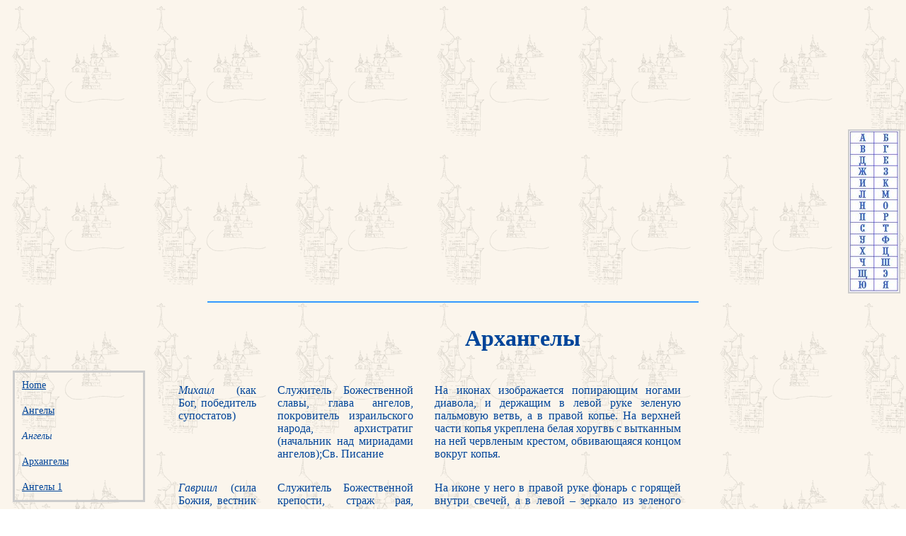

--- FILE ---
content_type: text/html; charset=windows-1251
request_url: http://www.pravoslavslovo.ru/prilogi/archangely.htm
body_size: 6625
content:
<! DOCTYPE HTML PUBLIC "-//W3C//DTD HTML 4.01 Transitional//EN">
<html>
<head>
<title>archangely</title>
<meta http-equiv="Content-type" content="text/html" charset="windows-1251">
<meta name="keywords" content="религия, православие, христианство, словарь, архангел">
<link href="stylle.css" type="text/css" rel="stylesheet">
</head>

<body>
<img class="abc" src="az1.jpg" align="right" usemap="#az1" alt="" />

<map id="az1" name="az1">
<area shape="rect" alt="" coords="3,3,33,16" href="slovar/a.htm" title="" />
<area shape="rect" alt="" coords="3,19,32,32" href="slovar/v.htm" title="" />
<area shape="rect" alt="" coords="36,3,66,16" href="slovar/b.htm" title="" />
<area shape="rect" alt="" coords="36,19,66,32" href="slovar/g.htm" title="" />
<area shape="rect" alt="" coords="3,35,32,48" href="slovar/d.htm" title="" />
<area shape="rect" alt="" coords="36,35,66,48" href="slovar/e.htm" title="" />
<area shape="rect" alt="" coords="2,51,32,64" href="slovar/zh.htm" title="" />
<area shape="rect" alt="" coords="36,51,66,64" href="slovar/z.htm" title="" />
<area shape="rect" alt="" coords="2,67,32,80" href="slovar/i.htm" title="" />
<area shape="rect" alt="" coords="36,67,65,80" href="slovar/k.htm" title="" />
<area shape="rect" alt="" coords="3,82,32,96" href="slovar/l.htm" title="" />
<area shape="rect" alt="" coords="36,82,65,96" href="slovar/m.htm" title="" />
<area shape="rect" alt="" coords="3,99,32,112" href="slovar/n.htm" title="" />
<area shape="rect" alt="" coords="36,99,65,112" href="slovar/o.htm" title="" />
<area shape="rect" alt="" coords="3,114,31,128" href="slovar/p.htm" title="" />
<area shape="rect" alt="" coords="36,115,65,128" href="slovar/r.htm" title="" />
<area shape="rect" alt="" coords="3,131,31,144" href="slovar/s.htm" title="" />
<area shape="rect" alt="" coords="36,131,64,144" href="slovar/t.htm" title="" />
<area shape="rect" alt="" coords="3,147,32,160" href="slovar/u.htm" title="" />
<area shape="rect" alt="" coords="36,148,65,160" href="slovar/f.htm" title="" />
<area shape="rect" alt="" coords="3,163,32,176" href="slovar/h.htm" title="" />
<area shape="rect" alt="" coords="36,163,65,176" href="slovar/c.htm" title="" />
<area shape="rect" alt="" coords="3,179,32,192" href="slovar/ch.htm" title="" />
<area shape="rect" alt="" coords="35,179,65,192" href="slovar/sh.htm" title="" />
<area shape="rect" alt="" coords="3,195,31,208" href="slovar/shch.htm" title="" />
<area shape="rect" alt="" coords="36,195,65,208" href="slovar/eh.htm" title="" />
<area shape="rect" alt="" coords="3,211,31,224" href="slovar/ju.htm" title="" />
<area shape="rect" alt="" coords="36,211,64,224" href="slovar/ja.htm" title="" />
<area shape="default" nohref="nohref" alt="" />
</map>
<table class="tabl6" border="0">
<tr>
<td>
<hr color="#3399ff" width="55%" >
</td>
</tr>
</table>

<span id="hlav"></span>
<span id="hlav1"></span>
<span id="hlav2"></span>
<table class=tabl3 align="left" border="0" cellpadding="10" cellspacing="0" width="187">
    <tr>
        <td width="177">
            <a href="vstuplenie.htm">Home</a>
        </td>
    </tr>
    <tr>
        <td width="177">
            <a href="angely.htm">Ангелы</a>
        </td>
    </tr>
    <tr>
        <td width="177">
            <i>Ангелы</i>
        </td>
    </tr>
    <tr>
        <td width="177">
            <a href="archangely.htm">Архангелы</a>
        </td>
    </tr>
    <tr>
        <td width="177">
            <a href="angely1.htm">Ангелы 1</a>
        </td>
    </tr>
</table>

<h1>Архангелы</h1>
<table class=tabl4 border=0 align="center" cellpadding="10" cellspacing="10"> 
<tr valign="top">
<td><i>Михаил</i> (как Бог, победитель супостатов)</td>
<td>Служитель Божественной славы, глава ангелов, покровитель израильского народа,  архистратиг (начальник над мириадами ангелов);Св. Писание</td> 
<td>На иконах изображается попирающим ногами диавола, и держащим в левой руке зеленую пальмовую ветвь, а в правой копье. На верхней части копья укреплена белая хоругвь с вытканным на ней червленым крестом, обвивающаяся концом вокруг копья.</td></tr>
<tr valign="top">
<td><i>Гавриил</i> (сила Божия, вестник Божиих тайн)</td>
<td>Служитель Божественной крепости, страж рая, начальник над духами, оказывающими помощь людям; Св. Писание</td>	
<td>На иконе у него в правой руке фонарь с горящей внутри свечей, а в левой – зеркало из зеленого камня ясписа с червлеными отливами.</td></tr>
<tr valign="top">
<td><i>Рафаил</i> (помощь, исцеление Божие, врач недугов человеческих)</td>
<td>Служитель Божественных целеб (врачеваний), властитель мыслей человека и его исцелитель; Св. Писание</td>
<td>На иконе в левой руке он держит врачебный алебастровый сосуд, а правой рукой ведет юного Товию, несущего рыбу, пойманную в Тигре.</td></tr>
<tr valign="top">
<td><i>Уриил</i> (огонь и свет Божий, просветитель потемненных)</td>	
<td>Служитель Божественного познания, властвующий над небесными светилами; Св. Писание</td>	
<td>На иконе правой рукой он держит перед собою обнаженный меч, а из левой руки ниспускается пламя.</td></tr>
<tr valign="top">
<td><i>Салафиил</i> (молитва к Богу, молитвенник о людях и возбудитель к молитве)</td>	
<td>Служитель Божественных молений, молиться научающий и к молитве возбуждающий, Св. Писание</td>
<td>Изображается в положении молящегося: лицо и очи ниспущены долу, а руки сложены на груди.</td></tr>
<tr valign="top">
<td><i>Иегудиил</i> (хвала Богу, славитель Бога и ходатай за людей, трудящихся для славы Божией)</td>	
<td>Служитель Божественных хвалений и исповеданий, помощник в подвигах и трудах, Св. Писание</td>
<td>У него в правой руке золотой венец, а в левой бич с тремя концами.</td></tr>
<tr valign="top">
<td><i>Варахиил</i> (благословение Божие, преподатель Божия благословения)</td>	
<td>Служитель Божиих благословений и дарований, человекам от Бога препосылаемых, Св. Писание</td>
<td>Изображается с белыми розами, которые виднеются из-за его одежды.</td></tr>
<tr valign="top">
<td><i>Иеремиил</i> (высота Божия)</td>	
<td>упоминается в 3-ей книге Ездры</td>
<td>&nbsp</td></tr>	
<tr valign="top">
<td><i>Рагуил</i> (друг Божий)</td>
<td>подвергающий наказаниям мир светил</td>
<td>&nbsp</td></tr>	
<tr valign="top">
<td><i>Сараил</i></td>
<td>начальник над духами, соблазняющими и вовлекающими людей в грех</td>
<td>&nbsp</td></tr>
<tr valign="top">
<td><i>Иерахмиил</i> (милость Божия)</td>	
<td>наблюдающий за воскресением мертвых</td>
<td>&nbsp</td></tr>	
</table>

<span id="free"></span>



</body>




</html>

--- FILE ---
content_type: text/css
request_url: http://www.pravoslavslovo.ru/prilogi/stylle.css
body_size: 3416
content:

a:link {color:#004499; text-decoration:underline;}
a:visited {color:#6699CC; text-decoration:none;}
a:hover {color:blue; text-decoration:none;} overline линия сверху, line-through зачеркивание
a:active {color:orange; text-decoration:none;}


body {
background-color:white;
background-image:url(zast.gif);
background-attachment:fixed;
}


rem_body {
background-image:url(02b.jpg);
background-repeat:repeat-y;
background-position:top right;
}


h1 {color:#004499; text-align:center;}

h2 {color:#004499; text-align:center;}

h3 {color:#004499; text-align:center;}


p {font: 16 px Verdana, Tahoma; text-indent:30px; color:#004499; margin-left:220px; margin-right:100px; margin-top:auto; line-height:25px; text-align:justify;} 

.cit {font: 13 px Verdana, Tahoma; text-indent:30px; color="#004499"; margin-right:100px;}

.cit1 {font: 13 px Verdana, Tahoma; text-align:right; color="#004499"; margin-right:100px;}

.blue {color:600099;}

.iskl {font: 16 px Verdana, Tahoma; text-indent:30px; color:#004499; margin-left:20px; margin-right:30px; line-height:25px; text-align:justify;} 




#freed {
position:absolute;
height:459px;
width:770px;
margin-left:100;
background-image:url(diecez.gif);
}


#hlav {
position:absolute;
top:10px;
left:85%;
height:130px;
width:185px;
background-image:url(../hlava/chramm1.gif);
}


#hlav1 {
position:absolute;
top:30px;
left:39%;
height:52px;
width:399px;
background-image:url(../hlava/pravoslav.gif);
}


#hlav2 {
position:absolute;
top:10px;
left:5%;
height:130px;
width:105px;
background-image:url(../hlava/chram5.gif);
}


#hlav3 {
style="margin-top:80px;align:center;"
}






ul.list {
list-style-type:decimal;
color:#004499;
font: 16 px Verdana, Tahoma;
margin-right:100px;
margin-left:250px;
text-align:justify;
}


ul.list1 {
list-style-type:circle;
font: 16 px Verdana, Tahoma;
color:#004499;
margin-right:100px;
margin-left:250px;
text-align:justify;
}

ul.list2 {
list-style-type:disc;
font: 16 px Verdana, Tahoma;
color:#004499;
margin-right:100px;
margin-left:250px;
text-align:justify;
}

.tabl {font-family:Verdana;font-weight:normal;font-size:16px;color:#004499;padding:4px;margin-left:0px;margin-top:0px;margin-right:100px;text-align:justify;width:87%;}

.tabl2 {font-family:Verdana;font-weight:normal;font-size:16px;color:#004499;margin-left:0px;margin-top:0px;margin-right:100px;text-align:left;width:87%;}

.tabl3 {border:3px solid #cccccc; font-family:Verdana;font-weight:normal;font-size:14px;color:#004499;margin-left:10px;margin-top:85px;margin-right:0px;text-align:left;}

.tabl4 {font-family:Verdana;font-weight:normal;font-size:16px;color:#004499;padding:4px;margin-left:220px;margin-top:0px;margin-right:100px;text-align:justify;width:60%;}

.tabl5 {margin-left:0px;margin-top:0px;margin-right:auto;align:center;width:100%;}

.tabl6 {margin-top:90px;align:center;width:100%; }


.in1 {border:1px solid #cccccc; margin-left:100px; font-family:Verdana, Arial; font-size:14px; color:blue; height:20px;}
.ta1 {border:1px solid #cccccc; margin-left:300px; font-family:Verdana, Arial; font-size:14px; color:blue;}
.bt1 {border:3px solid #cccccc; margin-left:420px; background-color:#e9e9e9; font-family:Verdana, Arial; font-size:14px; font-weight:bold; color:#004499;}

.abc {border:2px solid #cccccc; margin-top:175px;}

